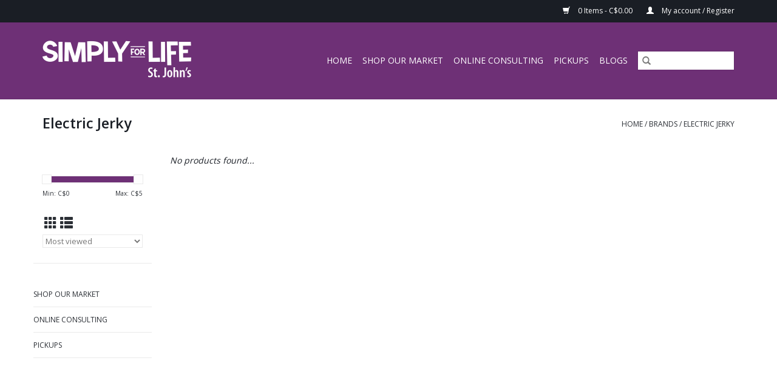

--- FILE ---
content_type: text/html;charset=utf-8
request_url: https://shop-stjohns.simplyforlife.com/brands/electric-jerky/
body_size: 4386
content:
<!DOCTYPE html>
<html lang="us">
  <head>
    <meta charset="utf-8"/>
<!-- [START] 'blocks/head.rain' -->
<!--

  (c) 2008-2026 Lightspeed Netherlands B.V.
  http://www.lightspeedhq.com
  Generated: 15-01-2026 @ 18:27:00

-->
<link rel="canonical" href="https://shop-stjohns.simplyforlife.com/brands/electric-jerky/"/>
<link rel="alternate" href="https://shop-stjohns.simplyforlife.com/index.rss" type="application/rss+xml" title="New products"/>
<meta name="robots" content="noodp,noydir"/>
<meta property="og:url" content="https://shop-stjohns.simplyforlife.com/brands/electric-jerky/?source=facebook"/>
<meta property="og:site_name" content="Simply For Life - St. John&#039;s"/>
<meta property="og:title" content="Electric Jerky"/>
<!--[if lt IE 9]>
<script src="https://cdn.shoplightspeed.com/assets/html5shiv.js?2025-02-20"></script>
<![endif]-->
<!-- [END] 'blocks/head.rain' -->
    <title>Electric Jerky - Simply For Life - St. John&#039;s</title>
    <meta name="description" content="" />
    <meta name="keywords" content="Electric, Jerky" />
    <meta http-equiv="X-UA-Compatible" content="IE=edge,chrome=1">
    <meta name="viewport" content="width=device-width, initial-scale=1.0">
    <meta name="apple-mobile-web-app-capable" content="yes">
    <meta name="apple-mobile-web-app-status-bar-style" content="black">

    <link rel="shortcut icon" href="https://cdn.shoplightspeed.com/shops/636451/themes/3581/assets/favicon.ico?20200521193847" type="image/x-icon" />
    <link href='//fonts.googleapis.com/css?family=Open%20Sans:400,300,600' rel='stylesheet' type='text/css'>
    <link href='//fonts.googleapis.com/css?family=Open%20Sans:400,300,600' rel='stylesheet' type='text/css'>
    <link rel="shortcut icon" href="https://cdn.shoplightspeed.com/shops/636451/themes/3581/assets/favicon.ico?20200521193847" type="image/x-icon" />
    <link rel="stylesheet" href="https://cdn.shoplightspeed.com/shops/636451/themes/3581/assets/bootstrap-min.css?2021043012192520200921071828" />
    <link rel="stylesheet" href="https://cdn.shoplightspeed.com/shops/636451/themes/3581/assets/style.css?2021043012192520200921071828" />
    <link rel="stylesheet" href="https://cdn.shoplightspeed.com/shops/636451/themes/3581/assets/settings.css?2021043012192520200921071828" />
    <link rel="stylesheet" href="https://cdn.shoplightspeed.com/assets/gui-2-0.css?2025-02-20" />
    <link rel="stylesheet" href="https://cdn.shoplightspeed.com/assets/gui-responsive-2-0.css?2025-02-20" />
    <link rel="stylesheet" href="https://cdn.shoplightspeed.com/shops/636451/themes/3581/assets/custom.css?2021043012192520200921071828" />
    
    <script src="https://cdn.shoplightspeed.com/assets/jquery-1-9-1.js?2025-02-20"></script>
    <script src="https://cdn.shoplightspeed.com/assets/jquery-ui-1-10-1.js?2025-02-20"></script>

    <script type="text/javascript" src="https://cdn.shoplightspeed.com/shops/636451/themes/3581/assets/global.js?2021043012192520200921071828"></script>
		<script type="text/javascript" src="https://cdn.shoplightspeed.com/shops/636451/themes/3581/assets/bootstrap-min.js?2021043012192520200921071828"></script>
    <script type="text/javascript" src="https://cdn.shoplightspeed.com/shops/636451/themes/3581/assets/jcarousel.js?2021043012192520200921071828"></script>
    <script type="text/javascript" src="https://cdn.shoplightspeed.com/assets/gui.js?2025-02-20"></script>
    <script type="text/javascript" src="https://cdn.shoplightspeed.com/assets/gui-responsive-2-0.js?2025-02-20"></script>

    <script type="text/javascript" src="https://cdn.shoplightspeed.com/shops/636451/themes/3581/assets/share42.js?2021043012192520200921071828"></script>

    <!--[if lt IE 9]>
    <link rel="stylesheet" href="https://cdn.shoplightspeed.com/shops/636451/themes/3581/assets/style-ie.css?2021043012192520200921071828" />
    <![endif]-->
    <link rel="stylesheet" media="print" href="https://cdn.shoplightspeed.com/shops/636451/themes/3581/assets/print-min.css?2021043012192520200921071828" />
  </head>
  <body>
    <header>
  <div class="topnav">
    <div class="container">
      
      <div class="right">
        <span role="region" aria-label="Cart">
          <a href="https://shop-stjohns.simplyforlife.com/cart/" title="Cart" class="cart">
            <span class="glyphicon glyphicon-shopping-cart"></span>
            0 Items - C$0.00
          </a>
        </span>
        <span>
          <a href="https://shop-stjohns.simplyforlife.com/account/" title="My account" class="my-account">
            <span class="glyphicon glyphicon-user"></span>
                        	My account / Register
                      </a>
        </span>
      </div>
    </div>
  </div>

  <div class="navigation container">
    <div class="align">
      <div class="burger">
        <button type="button" aria-label="Open menu">
          <img src="https://cdn.shoplightspeed.com/shops/636451/themes/3581/assets/hamburger.png?20200521193847" width="32" height="32" alt="Menu">
        </button>
      </div>

              <div class="vertical logo">
          <a href="https://shop-stjohns.simplyforlife.com/" title="Simply For Life - St. John&#039;s">
            <img src="https://cdn.shoplightspeed.com/shops/636451/themes/3581/assets/logo.png?20200521193847" alt="Simply For Life - St. John&#039;s" />
          </a>
        </div>
      
      <nav class="nonbounce desktop vertical">
        <form action="https://shop-stjohns.simplyforlife.com/search/" method="get" id="formSearch" role="search">
          <input type="text" name="q" autocomplete="off" value="" aria-label="Search" />
          <button type="submit" class="search-btn" title="Search">
            <span class="glyphicon glyphicon-search"></span>
          </button>
        </form>
        <ul region="navigation" aria-label=Navigation menu>
          <li class="item home ">
            <a class="itemLink" href="https://shop-stjohns.simplyforlife.com/">Home</a>
          </li>
          
                    	<li class="item sub">
              <a class="itemLink" href="https://shop-stjohns.simplyforlife.com/shop-our-market/" title="Shop Our Market">
                Shop Our Market
              </a>
                            	<span class="glyphicon glyphicon-play"></span>
                <ul class="subnav">
                                      <li class="subitem">
                      <a class="subitemLink" href="https://shop-stjohns.simplyforlife.com/shop-our-market/quarantine-15-supplement-pack/" title="Quarantine 15 Supplement Pack">Quarantine 15 Supplement Pack</a>
                                          </li>
                	                    <li class="subitem">
                      <a class="subitemLink" href="https://shop-stjohns.simplyforlife.com/shop-our-market/grocery/" title="Grocery">Grocery</a>
                                          </li>
                	                    <li class="subitem">
                      <a class="subitemLink" href="https://shop-stjohns.simplyforlife.com/shop-our-market/frozen/" title="Frozen">Frozen</a>
                                          </li>
                	                    <li class="subitem">
                      <a class="subitemLink" href="https://shop-stjohns.simplyforlife.com/shop-our-market/chill/" title="Chill">Chill</a>
                                          </li>
                	                    <li class="subitem">
                      <a class="subitemLink" href="https://shop-stjohns.simplyforlife.com/shop-our-market/snacks/" title="Snacks">Snacks</a>
                                          </li>
                	                    <li class="subitem">
                      <a class="subitemLink" href="https://shop-stjohns.simplyforlife.com/shop-our-market/vitamins-supplements/" title="Vitamins &amp; Supplements">Vitamins &amp; Supplements</a>
                                          </li>
                	                    <li class="subitem">
                      <a class="subitemLink" href="https://shop-stjohns.simplyforlife.com/shop-our-market/health-beauty/" title="Health &amp; Beauty">Health &amp; Beauty</a>
                                          </li>
                	              	</ul>
                          </li>
                    	<li class="item sub">
              <a class="itemLink" href="https://shop-stjohns.simplyforlife.com/online-consulting/" title="Online Consulting">
                Online Consulting
              </a>
                            	<span class="glyphicon glyphicon-play"></span>
                <ul class="subnav">
                                      <li class="subitem">
                      <a class="subitemLink" href="https://shop-stjohns.simplyforlife.com/online-consulting/book-a-consultation/" title="Book a Consultation">Book a Consultation</a>
                                          </li>
                	              	</ul>
                          </li>
                    	<li class="item">
              <a class="itemLink" href="https://shop-stjohns.simplyforlife.com/pickups/" title="Pickups">
                Pickups
              </a>
                          </li>
          
          
          
          
                    	<li class="item">
              <a class="itemLink" href="https://simplyforlife.com/en/blog/" title="Blogs"  target="_blank">
                Blogs
              </a>
          	</li>
                  </ul>

        <span class="glyphicon glyphicon-remove"></span>
      </nav>
    </div>
  </div>
</header>

    <div class="wrapper">
      <div class="container content" role="main">
                <div class="page-title row">
  <div class="col-sm-6 col-md-6">
    <h1>Electric Jerky</h1>
  </div>
  <div class="col-sm-6 col-md-6 breadcrumbs text-right" role="nav" aria-label="Breadcrumbs">
  <a href="https://shop-stjohns.simplyforlife.com/" title="Home">Home</a>

      / <a href="https://shop-stjohns.simplyforlife.com/brands/" >Brands</a>
      / <a href="https://shop-stjohns.simplyforlife.com/brands/electric-jerky/" aria-current="true">Electric Jerky</a>
  </div>

  </div>
<div class="products row">
  <div class="col-md-2 sidebar" role="complementary">
    <div class="row sort">
      <form action="https://shop-stjohns.simplyforlife.com/brands/electric-jerky/" method="get" id="filter_form" class="col-xs-12 col-sm-12">
        <input type="hidden" name="mode" value="grid" id="filter_form_mode" />
        <input type="hidden" name="limit" value="16" id="filter_form_limit" />
        <input type="hidden" name="sort" value="popular" id="filter_form_sort" />
        <input type="hidden" name="max" value="5" id="filter_form_max" />
        <input type="hidden" name="min" value="0" id="filter_form_min" />

        <div class="price-filter" aria-hidden="true">
          <div class="sidebar-filter-slider">
            <div id="collection-filter-price"></div>
          </div>
          <div class="price-filter-range clear">
            <div class="min">Min: C$<span>0</span></div>
            <div class="max">Max: C$<span>5</span></div>
          </div>
        </div>

        <div class="modes hidden-xs hidden-sm">
          <a href="?mode=grid" aria-label="Grid view"><i class="glyphicon glyphicon-th" role="presentation"></i></a>
          <a href="?mode=list" aria-label="List view"><i class="glyphicon glyphicon-th-list" role="presentation"></i></a>
        </div>

        <select name="sort" onchange="$('#formSortModeLimit').submit();" aria-label="Sort by">
                    	<option value="popular" selected="selected">Most viewed</option>
                    	<option value="newest">Newest products</option>
                    	<option value="lowest">Lowest price</option>
                    	<option value="highest">Highest price</option>
                    	<option value="asc">Name ascending</option>
                    	<option value="desc">Name descending</option>
                  </select>

        
              </form>
  	</div>

    			<div class="row" role="navigation" aria-label="Featured Categories">
				<ul>
  				    				<li class="item">
              <span class="arrow"></span>
              <a href="https://shop-stjohns.simplyforlife.com/shop-our-market/" class="itemLink"  title="Shop Our Market">
                Shop Our Market               </a>

                  				</li>
  				    				<li class="item">
              <span class="arrow"></span>
              <a href="https://shop-stjohns.simplyforlife.com/online-consulting/" class="itemLink"  title="Online Consulting">
                Online Consulting              </a>

                  				</li>
  				    				<li class="item">
              <span class="arrow"></span>
              <a href="https://shop-stjohns.simplyforlife.com/pickups/" class="itemLink"  title="Pickups">
                Pickups              </a>

                  				</li>
  				  			</ul>
      </div>
		  </div>

  <div class="col-sm-12 col-md-10" role="region" aria-label="Product Listing">
            	<div class="no-products-found">No products found...</div>
      </div>
</div>


<script type="text/javascript">
  $(function(){
    $('#filter_form input, #filter_form select').change(function(){
      $(this).closest('form').submit();
    });

    $("#collection-filter-price").slider({
      range: true,
      min: 0,
      max: 5,
      values: [0, 5],
      step: 1,
      slide: function(event, ui) {
    		$('.sidebar-filter-range .min span').html(ui.values[0]);
    		$('.sidebar-filter-range .max span').html(ui.values[1]);

    		$('#filter_form_min').val(ui.values[0]);
    		$('#filter_form_max').val(ui.values[1]);
  		},
    	stop: function(event, ui) {
    		$('#filter_form').submit();
  		}
    });
  });
</script>
      </div>

      <footer>
  <hr class="full-width" />
  <div class="container">
    <div class="social row">
      
          </div>

    <hr class="full-width" />

    <div class="links row">
      <div class="col-xs-12 col-sm-3 col-md-3" role="article" aria-label="Customer service links">
        <label class="footercollapse" for="_1">
          <strong>Customer service</strong>
          <span class="glyphicon glyphicon-chevron-down hidden-sm hidden-md hidden-lg"></span>
        </label>
        <input class="footercollapse_input hidden-md hidden-lg hidden-sm" id="_1" type="checkbox">
        <div class="list">
          <ul class="no-underline no-list-style">
                          <li>
                <a href="https://shop-stjohns.simplyforlife.com/service/about/" title="About us" >
                  About us
                </a>
              </li>
                          <li>
                <a href="https://shop-stjohns.simplyforlife.com/service/general-terms-conditions/" title="General terms &amp; conditions" >
                  General terms &amp; conditions
                </a>
              </li>
                          <li>
                <a href="https://shop-stjohns.simplyforlife.com/service/privacy-policy/" title="Privacy policy" >
                  Privacy policy
                </a>
              </li>
                          <li>
                <a href="https://shop-stjohns.simplyforlife.com/service/shipping-returns/" title="Curbside pickups" >
                  Curbside pickups
                </a>
              </li>
                      </ul>
        </div>
      </div>

      <div class="col-xs-12 col-sm-3 col-md-3" role="article" aria-label="Products links">
    		<label class="footercollapse" for="_2">
        	<strong>Products</strong>
          <span class="glyphicon glyphicon-chevron-down hidden-sm hidden-md hidden-lg"></span>
        </label>
        <input class="footercollapse_input hidden-md hidden-lg hidden-sm" id="_2" type="checkbox">
        <div class="list">
          <ul>
            <li><a href="https://shop-stjohns.simplyforlife.com/collection/" title="All products">All products</a></li>
                        <li><a href="https://shop-stjohns.simplyforlife.com/collection/?sort=newest" title="New products">New products</a></li>
            <li><a href="https://shop-stjohns.simplyforlife.com/collection/offers/" title="Offers">Offers</a></li>
                                    <li><a href="https://shop-stjohns.simplyforlife.com/index.rss" title="RSS feed">RSS feed</a></li>
          </ul>
        </div>
      </div>

      <div class="col-xs-12 col-sm-3 col-md-3" role="article" aria-label="My account links">
        <label class="footercollapse" for="_3">
        	<strong>
          	          		My account
          	        	</strong>
          <span class="glyphicon glyphicon-chevron-down hidden-sm hidden-md hidden-lg"></span>
        </label>
        <input class="footercollapse_input hidden-md hidden-lg hidden-sm" id="_3" type="checkbox">

        <div class="list">
          <ul>
            
                        	            		<li><a href="https://shop-stjohns.simplyforlife.com/account/" title="Register">Register</a></li>
            	                        	            		<li><a href="https://shop-stjohns.simplyforlife.com/account/orders/" title="My orders">My orders</a></li>
            	                        	                        	                        	                      </ul>
        </div>
      </div>

      <div class="col-xs-12 col-sm-3 col-md-3" role="article" aria-label="Company info">
      	<label class="footercollapse" for="_4">
      		<strong>
                        	Simply For Life
                      </strong>
          <span class="glyphicon glyphicon-chevron-down hidden-sm hidden-md hidden-lg"></span>
        </label>
        <input class="footercollapse_input hidden-md hidden-lg hidden-sm" id="_4" type="checkbox">

        <div class="list">
        	        	          	<div class="contact" role="group" aria-label="Phone number: 709 754 8446">
            	<span class="glyphicon glyphicon-earphone"></span>
            	709 754 8446
          	</div>
        	        	          	<div class="contact">
            	<span class="glyphicon glyphicon-envelope"></span>
            	<a href="/cdn-cgi/l/email-protection#2f46414940015c5b454047415c6f5c46425f435649405d4346494a01" title="Email" aria-label="Email: info.stjohns@simplyforlife.">
              	info.stjohns@simplyforlife.
            	</a>
          	</div>
        	        </div>

                
              </div>
    </div>
  	<hr class="full-width" />
  </div>

  <div class="copyright-payment">
    <div class="container">
      <div class="row">
        <div class="copyright col-md-6">
          © Copyright 2026 Simply For Life - St. John&#039;s
                    	- Powered by
          	          		<a href="http://www.lightspeedhq.com" title="Lightspeed" target="_blank" aria-label="Powered by Lightspeed">Lightspeed</a>
          		          	                  </div>
        <div class="payments col-md-6 text-right">
                      <a href="https://shop-stjohns.simplyforlife.com/service/payment-methods/" title="PayPal">
              <img src="https://cdn.shoplightspeed.com/assets/icon-payment-paypal.png?2025-02-20" alt="PayPal" />
            </a>
                      <a href="https://shop-stjohns.simplyforlife.com/service/payment-methods/" title="MasterCard">
              <img src="https://cdn.shoplightspeed.com/assets/icon-payment-mastercard.png?2025-02-20" alt="MasterCard" />
            </a>
                      <a href="https://shop-stjohns.simplyforlife.com/service/payment-methods/" title="Visa">
              <img src="https://cdn.shoplightspeed.com/assets/icon-payment-visa.png?2025-02-20" alt="Visa" />
            </a>
                      <a href="https://shop-stjohns.simplyforlife.com/service/payment-methods/" title="American Express">
              <img src="https://cdn.shoplightspeed.com/assets/icon-payment-americanexpress.png?2025-02-20" alt="American Express" />
            </a>
                      <a href="https://shop-stjohns.simplyforlife.com/service/payment-methods/" title="Discover Card">
              <img src="https://cdn.shoplightspeed.com/assets/icon-payment-discover.png?2025-02-20" alt="Discover Card" />
            </a>
                  </div>
      </div>
    </div>
  </div>
</footer>
    </div>
    <!-- [START] 'blocks/body.rain' -->
<script data-cfasync="false" src="/cdn-cgi/scripts/5c5dd728/cloudflare-static/email-decode.min.js"></script><script>
(function () {
  var s = document.createElement('script');
  s.type = 'text/javascript';
  s.async = true;
  s.src = 'https://shop-stjohns.simplyforlife.com/services/stats/pageview.js';
  ( document.getElementsByTagName('head')[0] || document.getElementsByTagName('body')[0] ).appendChild(s);
})();
</script>
<!-- [END] 'blocks/body.rain' -->
      <script>(function(){function c(){var b=a.contentDocument||a.contentWindow.document;if(b){var d=b.createElement('script');d.innerHTML="window.__CF$cv$params={r:'9be76cb4df6ecf67',t:'MTc2ODUwMTYyMC4wMDAwMDA='};var a=document.createElement('script');a.nonce='';a.src='/cdn-cgi/challenge-platform/scripts/jsd/main.js';document.getElementsByTagName('head')[0].appendChild(a);";b.getElementsByTagName('head')[0].appendChild(d)}}if(document.body){var a=document.createElement('iframe');a.height=1;a.width=1;a.style.position='absolute';a.style.top=0;a.style.left=0;a.style.border='none';a.style.visibility='hidden';document.body.appendChild(a);if('loading'!==document.readyState)c();else if(window.addEventListener)document.addEventListener('DOMContentLoaded',c);else{var e=document.onreadystatechange||function(){};document.onreadystatechange=function(b){e(b);'loading'!==document.readyState&&(document.onreadystatechange=e,c())}}}})();</script><script defer src="https://static.cloudflareinsights.com/beacon.min.js/vcd15cbe7772f49c399c6a5babf22c1241717689176015" integrity="sha512-ZpsOmlRQV6y907TI0dKBHq9Md29nnaEIPlkf84rnaERnq6zvWvPUqr2ft8M1aS28oN72PdrCzSjY4U6VaAw1EQ==" data-cf-beacon='{"rayId":"9be76cb4df6ecf67","version":"2025.9.1","serverTiming":{"name":{"cfExtPri":true,"cfEdge":true,"cfOrigin":true,"cfL4":true,"cfSpeedBrain":true,"cfCacheStatus":true}},"token":"8247b6569c994ee1a1084456a4403cc9","b":1}' crossorigin="anonymous"></script>
</body>
</html>


--- FILE ---
content_type: text/javascript;charset=utf-8
request_url: https://shop-stjohns.simplyforlife.com/services/stats/pageview.js
body_size: -412
content:
// SEOshop 15-01-2026 18:27:01

--- FILE ---
content_type: application/javascript; charset=UTF-8
request_url: https://shop-stjohns.simplyforlife.com/cdn-cgi/challenge-platform/scripts/jsd/main.js
body_size: 8624
content:
window._cf_chl_opt={AKGCx8:'b'};~function(w6,Oj,OP,OT,OU,OB,OG,OF,OH,w1){w6=m,function(L,O,wl,w5,s,v){for(wl={L:234,O:376,s:424,v:388,i:409,k:231,N:422,d:218,g:383,f:273,S:413},w5=m,s=L();!![];)try{if(v=-parseInt(w5(wl.L))/1+parseInt(w5(wl.O))/2*(-parseInt(w5(wl.s))/3)+-parseInt(w5(wl.v))/4*(-parseInt(w5(wl.i))/5)+-parseInt(w5(wl.k))/6+-parseInt(w5(wl.N))/7*(parseInt(w5(wl.d))/8)+parseInt(w5(wl.g))/9*(parseInt(w5(wl.f))/10)+parseInt(w5(wl.S))/11,O===v)break;else s.push(s.shift())}catch(i){s.push(s.shift())}}(I,310284),Oj=this||self,OP=Oj[w6(310)],OT=function(sc,st,so,sp,sA,sC,sS,w7,O,s,i,k){return sc={L:297,O:248,s:343,v:345},st={L:434,O:289,s:378,v:278,i:460,k:389,N:303,d:434,g:277,f:425,S:229,C:434,A:387,o:255,c:244,Y:241,J:363,Q:209,y:280,R:229,V:357,D:408,x:431,e:341,j:206,P:426,T:377,U:441,B:290,n:315,M:419},so={L:441,O:453,s:416},sp={L:404},sA={L:445,O:344,s:416,v:419,i:254,k:240,N:362,d:254,g:294,f:403,S:254,C:362,A:404,o:426,c:255,Y:229,J:281,Q:357,y:255,R:277,V:303,D:407,x:249,e:407,j:412,P:387,T:453,U:434,B:348,n:230,M:254,l:240,G:362,F:317,b:317,H:260,E:404,Z:281,a:444,K:358,z:255,h:392,W:357,X:229,I0:404,I1:331,I2:236,I3:260,I4:209,I5:456,I6:301,I7:255,I8:229,I9:377},sC={L:445},sS={L:282,O:419},w7=w6,O={'hUYFe':function(N,d){return d==N},'awdbn':function(N,d){return N<d},'Fvitx':w7(sc.L),'xkvFH':function(N,d){return N-d},'BRgwC':function(N,d){return N(d)},'ULWbZ':function(N,d){return N>d},'uxTHV':function(N,d){return N-d},'OtehF':function(N,d){return N(d)},'WWuOH':function(N,d){return N<d},'sSvIj':function(N,d){return N|d},'Dkbqj':function(N,d){return N(d)},'qzABP':function(N,d){return N<<d},'SfjtF':function(N,d){return d&N},'dTowa':function(N,d){return d==N},'xebkx':function(N,d){return N(d)},'Qwjub':function(N,d){return N(d)},'chlms':function(N,d){return N<d},'YaPtv':function(N,d){return d|N},'kWGxC':function(N,d){return N<<d},'uHPcp':function(N,d){return N|d},'buxuP':function(N,d){return d|N},'UJojL':function(N,d){return N-d},'BzSHW':function(N,d){return d&N},'aJVkC':function(N,d){return N<<d},'rDXRu':function(N,d){return N-d},'StIJb':function(N,d){return N==d},'PNpmH':function(N,d){return d!=N},'sUvMc':function(N,d){return d===N},'jQGna':w7(sc.O),'FTJkT':function(N,d){return d*N},'QnHec':function(N,d){return N===d},'iDOHF':function(N,d){return N<d},'vIQiM':function(N,d){return d!=N},'XdMTt':function(N,d){return N(d)},'hORqJ':function(N,d){return d*N},'qNlCe':function(N,d){return N<d},'MyXvm':function(N,d){return d===N},'KgBmq':function(N,d){return N+d}},s=String[w7(sc.s)],i={'h':function(N,w8){return w8=w7,O[w8(sC.L)](null,N)?'':i.g(N,6,function(d,w9){return w9=w8,w9(sS.L)[w9(sS.O)](d)})},'g':function(N,S,C,wI,A,o,Y,J,Q,y,R,V,D,x,j,P,T,U,B,M){if(wI=w7,O[wI(sA.L)](null,N))return'';for(o={},Y={},J='',Q=2,y=3,R=2,V=[],D=0,x=0,j=0;O[wI(sA.O)](j,N[wI(sA.s)]);j+=1)if(P=N[wI(sA.v)](j),Object[wI(sA.i)][wI(sA.k)][wI(sA.N)](o,P)||(o[P]=y++,Y[P]=!0),T=J+P,Object[wI(sA.d)][wI(sA.k)][wI(sA.N)](o,T))J=T;else for(U=O[wI(sA.g)][wI(sA.f)]('|'),B=0;!![];){switch(U[B++]){case'0':Q--;continue;case'1':if(Object[wI(sA.S)][wI(sA.k)][wI(sA.C)](Y,J)){if(256>J[wI(sA.A)](0)){for(A=0;A<R;D<<=1,x==O[wI(sA.o)](S,1)?(x=0,V[wI(sA.c)](O[wI(sA.Y)](C,D)),D=0):x++,A++);for(M=J[wI(sA.A)](0),A=0;O[wI(sA.J)](8,A);D=M&1|D<<1.23,x==O[wI(sA.Q)](S,1)?(x=0,V[wI(sA.y)](O[wI(sA.R)](C,D)),D=0):x++,M>>=1,A++);}else{for(M=1,A=0;O[wI(sA.V)](A,R);D=O[wI(sA.D)](D<<1.83,M),S-1==x?(x=0,V[wI(sA.y)](O[wI(sA.x)](C,D)),D=0):x++,M=0,A++);for(M=J[wI(sA.A)](0),A=0;16>A;D=O[wI(sA.e)](O[wI(sA.j)](D,1),O[wI(sA.P)](M,1)),S-1==x?(x=0,V[wI(sA.y)](C(D)),D=0):x++,M>>=1,A++);}Q--,O[wI(sA.T)](0,Q)&&(Q=Math[wI(sA.U)](2,R),R++),delete Y[J]}else for(M=o[J],A=0;A<R;D=O[wI(sA.j)](D,1)|M&1,x==S-1?(x=0,V[wI(sA.y)](O[wI(sA.B)](C,D)),D=0):x++,M>>=1,A++);continue;case'2':J=O[wI(sA.n)](String,P);continue;case'3':o[T]=y++;continue;case'4':Q==0&&(Q=Math[wI(sA.U)](2,R),R++);continue}break}if(J!==''){if(Object[wI(sA.M)][wI(sA.l)][wI(sA.G)](Y,J)){if(O[wI(sA.J)](256,J[wI(sA.A)](0))){if(wI(sA.F)!==wI(sA.b))return;else{for(A=0;O[wI(sA.H)](A,R);D<<=1,x==S-1?(x=0,V[wI(sA.c)](C(D)),D=0):x++,A++);for(M=J[wI(sA.E)](0),A=0;O[wI(sA.Z)](8,A);D=O[wI(sA.a)](O[wI(sA.K)](D,1),O[wI(sA.P)](M,1)),x==S-1?(x=0,V[wI(sA.z)](C(D)),D=0):x++,M>>=1,A++);}}else{for(M=1,A=0;A<R;D=O[wI(sA.h)](D<<1,M),x==O[wI(sA.W)](S,1)?(x=0,V[wI(sA.y)](O[wI(sA.X)](C,D)),D=0):x++,M=0,A++);for(M=J[wI(sA.I0)](0),A=0;16>A;D=O[wI(sA.I1)](D<<1,1.26&M),x==O[wI(sA.I2)](S,1)?(x=0,V[wI(sA.y)](C(D)),D=0):x++,M>>=1,A++);}Q--,Q==0&&(Q=Math[wI(sA.U)](2,R),R++),delete Y[J]}else for(M=o[J],A=0;O[wI(sA.I3)](A,R);D=D<<1.54|O[wI(sA.I4)](M,1),S-1==x?(x=0,V[wI(sA.y)](C(D)),D=0):x++,M>>=1,A++);Q--,0==Q&&R++}for(M=2,A=0;A<R;D=O[wI(sA.I5)](D,1)|1&M,x==O[wI(sA.I6)](S,1)?(x=0,V[wI(sA.I7)](O[wI(sA.I8)](C,D)),D=0):x++,M>>=1,A++);for(;;)if(D<<=1,O[wI(sA.T)](x,S-1)){V[wI(sA.z)](C(D));break}else x++;return V[wI(sA.I9)]('')},'j':function(N,wm){return wm=w7,O[wm(so.L)](null,N)?'':O[wm(so.O)]('',N)?null:i.i(N[wm(so.s)],32768,function(d,wq){return wq=wm,N[wq(sp.L)](d)})},'i':function(N,S,C,wL,A,o,Y,J,Q,y,R,V,D,x,j,P,U,T){for(wL=w7,A=[],o=4,Y=4,J=3,Q=[],V=C(0),D=S,x=1,y=0;3>y;A[y]=y,y+=1);for(j=0,P=Math[wL(st.L)](2,2),R=1;O[wL(st.O)](R,P);)if(O[wL(st.s)](wL(st.v),O[wL(st.i)]))return s&&i[wL(st.k)]?j[wL(st.k)]():'';else T=D&V,D>>=1,0==D&&(D=S,V=C(x++)),j|=(O[wL(st.N)](0,T)?1:0)*R,R<<=1;switch(j){case 0:for(j=0,P=Math[wL(st.d)](2,8),R=1;O[wL(st.O)](R,P);T=V&D,D>>=1,D==0&&(D=S,V=O[wL(st.g)](C,x++)),j|=O[wL(st.f)](0<T?1:0,R),R<<=1);U=O[wL(st.S)](s,j);break;case 1:for(j=0,P=Math[wL(st.C)](2,16),R=1;P!=R;T=O[wL(st.A)](V,D),D>>=1,0==D&&(D=S,V=C(x++)),j|=(0<T?1:0)*R,R<<=1);U=s(j);break;case 2:return''}for(y=A[3]=U,Q[wL(st.o)](U);;)if(O[wL(st.c)](wL(st.Y),wL(st.J)))s=i[j];else{if(x>N)return'';for(j=0,P=Math[wL(st.d)](2,J),R=1;O[wL(st.O)](R,P);T=O[wL(st.Q)](V,D),D>>=1,0==D&&(D=S,V=C(x++)),j|=R*(0<T?1:0),R<<=1);switch(U=j){case 0:for(j=0,P=Math[wL(st.L)](2,8),R=1;P!=R;T=V&D,D>>=1,0==D&&(D=S,V=C(x++)),j|=(O[wL(st.y)](0,T)?1:0)*R,R<<=1);A[Y++]=O[wL(st.R)](s,j),U=O[wL(st.V)](Y,1),o--;break;case 1:for(j=0,P=Math[wL(st.d)](2,16),R=1;O[wL(st.D)](R,P);T=V&D,D>>=1,0==D&&(D=S,V=O[wL(st.x)](C,x++)),j|=O[wL(st.e)](O[wL(st.j)](0,T)?1:0,R),R<<=1);A[Y++]=s(j),U=O[wL(st.P)](Y,1),o--;break;case 2:return Q[wL(st.T)]('')}if(O[wL(st.U)](0,o)&&(o=Math[wL(st.d)](2,J),J++),A[U])U=A[U];else if(O[wL(st.B)](U,Y))U=O[wL(st.n)](y,y[wL(st.M)](0));else return null;Q[wL(st.o)](U),A[Y++]=y+U[wL(st.M)](0),o--,y=U,o==0&&(o=Math[wL(st.C)](2,J),J++)}}},k={},k[w7(sc.v)]=i.h,k}(),OU={},OU[w6(366)]='o',OU[w6(295)]='s',OU[w6(288)]='u',OU[w6(284)]='z',OU[w6(321)]='n',OU[w6(451)]='I',OU[w6(359)]='b',OB=OU,Oj[w6(364)]=function(L,O,s,i,sz,sK,sa,sZ,wv,N,S,C,A,o,Y,J){if(sz={L:215,O:356,s:355,v:226,i:355,k:313,N:396,d:239,g:313,f:267,S:433,C:416,A:365,o:214,c:423,Y:309,J:427,Q:439,y:279,R:330,V:246},sK={L:411,O:330},sa={L:266,O:416,s:286,v:379},sZ={L:322,O:265,s:307,v:233,i:322,k:254,N:240,d:362,g:255},wv=w6,N={'uRoZe':function(Q,R){return R===Q},'wVbBz':wv(sz.L),'hWSxH':function(Q,R){return Q===R},'FQTIG':function(Q,y){return Q(y)},'btVbs':function(Q,R){return R!==Q},'gLnpN':function(Q,R){return Q+R},'FPiEN':function(Q,y,R){return Q(y,R)}},O===null||void 0===O)return i;for(S=Ol(O),L[wv(sz.O)][wv(sz.s)]&&(S=S[wv(sz.v)](L[wv(sz.O)][wv(sz.i)](O))),S=L[wv(sz.k)][wv(sz.N)]&&L[wv(sz.d)]?L[wv(sz.g)][wv(sz.N)](new L[(wv(sz.d))](S)):function(Q,wk,y){for(wk=wv,Q[wk(sa.L)](),y=0;y<Q[wk(sa.O)];N[wk(sa.s)](Q[y],Q[y+1])?Q[wk(sa.v)](y+1,1):y+=1);return Q}(S),C='nAsAaAb'.split('A'),C=C[wv(sz.f)][wv(sz.S)](C),A=0;A<S[wv(sz.C)];N[wv(sz.A)](wv(sz.o),wv(sz.c))?(o=S[A],Y=OM(L,O,o),C(Y))?(J=Y==='s'&&!L[wv(sz.Y)](O[o]),wv(sz.J)===N[wv(sz.Q)](s,o)?g(s+o,Y):J||N[wv(sz.y)](g,s+o,O[o])):g(s+o,Y):(J[wv(sz.R)]=5e3,i[wv(sz.V)]=function(wN){wN=wv,N[wN(sK.L)](N,wN(sK.O))}),A++);return i;function g(Q,y,wi,R,V){if(wi=wv,R={},R[wi(sZ.L)]=function(D,j){return D+j},V=R,N[wi(sZ.O)](wi(sZ.s),N[wi(sZ.v)]))return V[wi(sZ.i)]('o.',O);else Object[wi(sZ.k)][wi(sZ.N)][wi(sZ.d)](i,y)||(i[y]=[]),i[y][wi(sZ.g)](Q)}},OG=w6(418)[w6(403)](';'),OF=OG[w6(267)][w6(433)](OG),Oj[w6(336)]=function(O,s,sW,sh,wd,v,i,k,N,g,S){for(sW={L:285,O:220,s:410,v:416,i:416,k:349,N:255,d:328},sh={L:285,O:262},wd=w6,v={},v[wd(sW.L)]=wd(sW.O),i=v,k=Object[wd(sW.s)](s),N=0;N<k[wd(sW.v)];N++)if(g=k[N],g==='f'&&(g='N'),O[g]){for(S=0;S<s[k[N]][wd(sW.i)];-1===O[g][wd(sW.k)](s[k[N]][S])&&(OF(s[k[N]][S])||O[g][wd(sW.N)]('o.'+s[k[N]][S])),S++);}else O[g]=s[k[N]][wd(sW.d)](function(C,wg){return wg=wd,i[wg(sh.L)]!==wg(sh.O)?'o.'+C:void 0})},OH=null,w1=w0(),w3();function OW(vS,wJ,L,O,s,v){return vS={L:361,O:242,s:334,v:420},wJ=w6,L={'UXlhG':function(i){return i()},'rLVrH':function(i,k){return i-k}},O=3600,s=L[wJ(vS.L)](Oh),v=Math[wJ(vS.O)](Date[wJ(vS.s)]()/1e3),L[wJ(vS.v)](v,s)>O?![]:!![]}function OX(L,O,vu,vD,vV,vR,vQ,vY,wQ,s,v,i,k){vu={L:373,O:207,s:330,v:371,i:342,k:458,N:221,d:384,g:251,f:213,S:326,C:369,A:454,o:228,c:314,Y:438,J:246,Q:212,y:258,R:208,V:276,D:276,x:436,e:276,j:436,P:438,T:428,U:345,B:352},vD={L:320},vV={L:448,O:371,s:323,v:372,i:259,k:282,N:419},vR={L:368,O:386,s:207,v:382,i:400,k:332,N:271,d:450,g:450,f:238},vQ={L:370},vY={L:306},wQ=w6,s={'FWlBL':function(N,d){return N(d)},'xUPqQ':function(N,d,g){return N(d,g)},'yCXCV':wQ(vu.L),'UsOjW':function(N,d){return N===d},'ROlQw':wQ(vu.O),'EWpTZ':function(N,d){return N(d)},'rHQcs':wQ(vu.s),'GLXXN':wQ(vu.v),'JFusp':wQ(vu.i),'Szgdz':function(N,d){return N+d},'fWEaK':function(N){return N()}},v=Oj[wQ(vu.k)],console[wQ(vu.N)](Oj[wQ(vu.d)]),i=new Oj[(wQ(vu.g))](),i[wQ(vu.f)](s[wQ(vu.S)],s[wQ(vu.C)](wQ(vu.A),Oj[wQ(vu.d)][wQ(vu.o)])+wQ(vu.c)+v.r),v[wQ(vu.Y)]&&(i[wQ(vu.s)]=5e3,i[wQ(vu.J)]=function(vr,vy,wR,N,g,f){(vr={L:293,O:380},vy={L:283},wR=wQ,N={'DEODq':function(d,g,wy){return wy=m,s[wy(vY.L)](d,g)},'dfTnS':function(d){return d()},'xQjXi':function(d,g,f,wr){return wr=m,s[wr(vQ.L)](d,g,f)},'aQKQf':s[wR(vR.L)]},s[wR(vR.O)](wR(vR.s),s[wR(vR.v)]))?s[wR(vR.i)](O,s[wR(vR.k)]):(g={'BgIkV':function(S,C,wV){return wV=wR,N[wV(vy.L)](S,C)}},f=N[wR(vR.N)](N),N[wR(vR.d)](d,f.r,function(Q,wD){wD=wR,typeof A===wD(vr.L)&&g[wD(vr.O)](Y,Q),c()}),f.e&&N[wR(vR.g)](A,N[wR(vR.f)],f.e))}),i[wQ(vu.Q)]=function(wu){if(wu=wQ,s[wu(vV.L)]===wu(vV.O))i[wu(vV.s)]>=200&&i[wu(vV.s)]<300?O(wu(vV.v)):O(wu(vV.i)+i[wu(vV.s)]);else return wu(vV.k)[wu(vV.N)](O)},i[wQ(vu.y)]=function(wx){wx=wQ,O(wx(vD.L))},k={'t':s[wQ(vu.R)](Oh),'lhr':OP[wQ(vu.V)]&&OP[wQ(vu.D)][wQ(vu.x)]?OP[wQ(vu.e)][wQ(vu.j)]:'','api':v[wQ(vu.P)]?!![]:![],'c':Oa(),'payload':L},i[wQ(vu.T)](OT[wQ(vu.U)](JSON[wQ(vu.B)](k)))}function w3(vH,vb,wP,L,O,s,v,i){if(vH={L:217,O:458,s:335,v:205,i:340,k:316,N:354,d:446,g:217,f:308,S:211},vb={L:340,O:350,s:316},wP=w6,L={'zXiaP':function(k){return k()},'vboaP':function(k,N,d){return k(N,d)},'tVbFb':wP(vH.L),'CLIWm':function(k,N){return k!==N},'grvRk':function(k,N){return N!==k}},O=Oj[wP(vH.O)],!O)return;if(!OW()){if(L[wP(vH.s)](wP(vH.v),wP(vH.v)))k(),N[wP(vH.i)]!==wP(vH.L)&&(S[wP(vH.k)]=C,L[wP(vH.N)](A));else return}(s=![],v=function(vl){if(vl={L:253},!s){if(s=!![],!OW())return;OE(function(N,wT){wT=m,L[wT(vl.L)](w4,O,N)})}},L[wP(vH.d)](OP[wP(vH.i)],wP(vH.g)))?v():Oj[wP(vH.f)]?OP[wP(vH.f)](wP(vH.S),v):(i=OP[wP(vH.k)]||function(){},OP[wP(vH.k)]=function(wU){wU=wP,i(),OP[wU(vb.L)]!==L[wU(vb.O)]&&(OP[wU(vb.s)]=i,v())})}function w0(vx,we){return vx={L:389},we=w6,crypto&&crypto[we(vx.L)]?crypto[we(vx.L)]():''}function Oh(vd,wY,L,O){return vd={L:458,O:242,s:374},wY=w6,L={'HnKVh':function(s,v){return s(v)}},O=Oj[wY(vd.L)],Math[wY(vd.O)](+L[wY(vd.s)](atob,O.t))}function w4(s,v,vz,va,wB,i,vK,g,k,N){if(vz={L:438,O:257,s:372,v:394,i:269,k:406,N:459,d:235,g:390,f:372,S:375,C:272,A:406,o:395,c:292},va={L:393},wB=w6,i={'LpQaj':function(d,g,f){return d(g,f)},'UifIH':function(d,g){return d===g}},!s[wB(vz.L)])return;if(i[wB(vz.O)](v,wB(vz.s))){if(wB(vz.v)===wB(vz.i)){if(vK={L:204},g={'Eiwep':function(f,S,C,wn){return wn=wB,i[wn(va.L)](f,S,C)}},k=!![],!N())return;d(function(o,wM){wM=wB,g[wM(vK.L)](S,C,o)})}else k={},k[wB(vz.k)]=wB(vz.N),k[wB(vz.d)]=s.r,k[wB(vz.g)]=wB(vz.f),Oj[wB(vz.S)][wB(vz.C)](k,'*')}else N={},N[wB(vz.A)]=wB(vz.N),N[wB(vz.d)]=s.r,N[wB(vz.g)]=wB(vz.o),N[wB(vz.c)]=v,Oj[wB(vz.S)][wB(vz.C)](N,'*')}function OK(vv,vs,wo,L,O){if(vv={L:405,O:430,s:227},vs={L:405},wo=w6,L={'dcYNy':function(s){return s()}},O=L[wo(vv.L)](OZ),null===O)return;OH=(OH&&(wo(vv.O)===wo(vv.s)?s(v):clearTimeout(OH)),setTimeout(function(wt){wt=wo,L[wt(vs.L)](OE)},O*1e3))}function OZ(vq,wA,L,O,s,v){for(vq={L:351,O:403,s:458,v:321},wA=w6,L=wA(vq.L)[wA(vq.O)]('|'),O=0;!![];){switch(L[O++]){case'0':s=Oj[wA(vq.s)];continue;case'1':return v;case'2':v=s.i;continue;case'3':if(typeof v!==wA(vq.v)||v<30)return null;continue;case'4':if(!s)return null;continue}break}}function OE(L,vm,vI,wS,O,s){vm={L:373,O:216,s:440,v:402,i:429},vI={L:391,O:293,s:324},wS=w6,O={'ecjBi':function(v,i){return i===v},'mUzBo':function(v){return v()},'CWzPI':function(v){return v()},'KkACD':function(v,i,k){return v(i,k)},'CzGUL':function(v,i,k){return v(i,k)},'Utimj':wS(vm.L)},s=O[wS(vm.O)](Ob),O[wS(vm.s)](OX,s.r,function(v,wC){wC=wS,O[wC(vI.L)](typeof L,wC(vI.O))&&L(v),O[wC(vI.s)](OK)}),s.e&&O[wS(vm.v)](w2,O[wS(vm.i)],s.e)}function m(q,L,O,w){return q=q-204,O=I(),w=O[q],w}function Ob(v4,wf,s,v,i,k,N,d,g,C,A,o,f){s=(v4={L:427,O:245,s:287,v:210,i:210,k:275,N:403,d:414,g:247,f:449,S:455,C:414,A:401,o:261,c:432,Y:421,J:447,Q:353,y:399,R:442,V:250,D:309,x:270,e:325,j:304,P:291,T:302,U:304},wf=w6,{'lAStE':function(S,C,A,o){return S(C,A,o)},'wcvkl':function(S,C){return S===C},'jrlYD':wf(v4.L),'etuwK':function(S,C){return S+C},'FTWlS':function(S,C,A){return S(C,A)},'rYkSY':function(S,C,A){return S(C,A)},'quPZW':wf(v4.O),'RAqUO':wf(v4.s)});try{if(wf(v4.v)===wf(v4.i)){for(v=s[wf(v4.k)][wf(v4.N)]('|'),i=0;!![];){switch(v[i++]){case'0':OP[wf(v4.d)][wf(v4.g)](d);continue;case'1':k={};continue;case'2':k=pRIb1(N,N[wf(v4.f)]||N[wf(v4.S)],'n.',k);continue;case'3':OP[wf(v4.C)][wf(v4.A)](d);continue;case'4':N=d[wf(v4.o)];continue;case'5':k=pRIb1(N,N,'',k);continue;case'6':d[wf(v4.c)]=wf(v4.Y);continue;case'7':d=OP[wf(v4.J)](wf(v4.Q));continue;case'8':d[wf(v4.y)]='-1';continue;case'9':k=pRIb1(N,d[s[wf(v4.R)]],'d.',k);continue;case'10':return g={},g.r=k,g.e=null,g}break}}else(C=J[Q],A=s[wf(v4.V)](y,R,V,C),D(A))?(o='s'===A&&!G[wf(v4.D)](F[C]),s[wf(v4.x)](s[wf(v4.e)],s[wf(v4.j)](b,C))?H(E+C,A):o||s[wf(v4.P)](Z,a+C,K[C])):s[wf(v4.T)](M,s[wf(v4.U)](l,C),A)}catch(C){return f={},f.r={},f.e=C,f}}function Ol(L,sn,ws,O){for(sn={L:226,O:410,s:457},ws=w6,O=[];L!==null;O=O[ws(sn.L)](Object[ws(sn.O)](L)),L=Object[ws(sn.s)](L));return O}function OM(L,O,s,sB,ww,i,k,A,o,Y,N){i=(sB={L:319,O:293,s:237,v:222,i:311,k:255,N:296,d:404,g:268,f:232,S:338,C:298,A:255,o:237,c:366,Y:397,J:263,Q:274,y:242,R:360,V:334,D:318,x:313,e:224,j:219,P:313,T:237,U:347,B:339},ww=w6,{'KXMch':function(g,S){return g<S},'vXzbq':function(g,S){return g(S)},'jOtiJ':function(g,S){return S|g},'SCyRH':function(g,S){return g&S},'haQxo':function(g,S){return S==g},'SZBzR':function(g,S){return g-S},'XvTwO':function(g){return g()},'mppGz':function(g,S){return g/S},'DiPQz':function(g,S){return g-S},'BsGwP':function(g,S){return S===g},'IjMUv':ww(sB.L),'grTQn':function(g,S){return S===g},'PvooE':ww(sB.O),'JffyO':function(g,S,C){return g(S,C)}});try{if(i[ww(sB.s)](i[ww(sB.v)],ww(sB.L)))k=O[s];else{for(L=1,H=0;i[ww(sB.i)](E,Z);K=z<<1|h,X-1==W?(I0=0,I1[ww(sB.k)](i[ww(sB.N)](I2,I3)),I4=0):I5++,I6=0,O++);for(I7=I8[ww(sB.d)](0),I9=0;16>II;Iq=i[ww(sB.g)](IL<<1,i[ww(sB.f)](IO,1)),i[ww(sB.S)](Iw,i[ww(sB.C)](Is,1))?(Iv=0,Ii[ww(sB.A)](Ik(IN)),Id=0):Ig++,If>>=1,Im++);}}catch(S){return'i'}if(k==null)return i[ww(sB.o)](void 0,k)?'u':'x';if(i[ww(sB.S)](ww(sB.c),typeof k))try{if(ww(sB.O)==typeof k[ww(sB.Y)])return ww(sB.J)!==ww(sB.J)?(A=3600,o=i[ww(sB.Q)](k),Y=i[ww(sB.y)](i[ww(sB.R)](k[ww(sB.V)](),1e3)),i[ww(sB.D)](Y,o)>A?![]:!![]):(k[ww(sB.Y)](function(){}),'p')}catch(A){}return L[ww(sB.x)][ww(sB.e)](k)?'a':i[ww(sB.j)](k,L[ww(sB.P)])?'D':k===!0?'T':i[ww(sB.T)](!1,k)?'F':(N=typeof k,i[ww(sB.S)](i[ww(sB.U)],N)?i[ww(sB.B)](On,L,k)?'N':'f':OB[N]||'?')}function Oa(vO,wp,L){return vO={L:300},wp=w6,L={'IbKxK':function(O){return O()}},L[wp(vO.L)](OZ)!==null}function Oz(O,vk,wc,s,v){return vk={L:443,O:398},wc=w6,s={},s[wc(vk.L)]=function(i,k){return i<k},v=s,v[wc(vk.L)](Math[wc(vk.O)](),O)}function On(O,s,sJ,wO,v,i){return sJ={L:327,O:367,s:254,v:243,i:362,k:349,N:417},wO=w6,v={},v[wO(sJ.L)]=function(k,N){return k instanceof N},i=v,i[wO(sJ.L)](s,O[wO(sJ.O)])&&0<O[wO(sJ.O)][wO(sJ.s)][wO(sJ.v)][wO(sJ.i)](s)[wO(sJ.k)](wO(sJ.N))}function w2(i,k,vT,wj,N,d,g,f,S,C,A,o,c,Y,J,Q){if(vT={L:305,O:223,s:252,v:454,i:256,k:346,N:333,d:381,g:337,f:403,S:246,C:437,A:415,o:406,c:312,Y:428,J:345,Q:251,y:223,R:252,V:384,D:228,x:256,e:435,j:213,P:342,T:458,U:330,B:385,n:329,M:384,l:329,G:452,F:452,b:225,H:264,E:299},wj=w6,N={},N[wj(vT.L)]=function(R,V){return R+V},N[wj(vT.O)]=function(R,V){return R+V},N[wj(vT.s)]=wj(vT.v),N[wj(vT.i)]=wj(vT.k),d=N,!Oz(0))return![];f=(g={},g[wj(vT.N)]=i,g[wj(vT.d)]=k,g);try{for(S=wj(vT.g)[wj(vT.f)]('|'),C=0;!![];){switch(S[C++]){case'0':o[wj(vT.S)]=function(){};continue;case'1':A={},A[wj(vT.C)]=f,A[wj(vT.A)]=Q,A[wj(vT.o)]=wj(vT.c),o[wj(vT.Y)](OT[wj(vT.J)](A));continue;case'2':o=new Oj[(wj(vT.Q))]();continue;case'3':c=d[wj(vT.L)](d[wj(vT.L)](d[wj(vT.y)](d[wj(vT.R)],Oj[wj(vT.V)][wj(vT.D)]),d[wj(vT.x)])+Y.r,wj(vT.e));continue;case'4':o[wj(vT.j)](wj(vT.P),c);continue;case'5':Y=Oj[wj(vT.T)];continue;case'6':o[wj(vT.U)]=2500;continue;case'7':Q=(J={},J[wj(vT.B)]=Oj[wj(vT.V)][wj(vT.B)],J[wj(vT.n)]=Oj[wj(vT.M)][wj(vT.l)],J[wj(vT.G)]=Oj[wj(vT.M)][wj(vT.F)],J[wj(vT.b)]=Oj[wj(vT.V)][wj(vT.H)],J[wj(vT.E)]=w1,J);continue}break}}catch(y){}}function I(vh){return vh='5|3|2|4|6|0|7|1,haQxo,JffyO,readyState,hORqJ,POST,fromCharCode,awdbn,vkJtXq,/b/ov1/0.839693733509111:1768500684:Rr3LfIb3Viie5nuoXxZXbvJCnxm2SYq_fRPDGQJVLk0/,PvooE,xebkx,indexOf,tVbFb,0|4|2|3|1,stringify,iframe,zXiaP,getOwnPropertyNames,Object,uxTHV,kWGxC,boolean,mppGz,UXlhG,call,QEnoC,pRIb1,btVbs,object,Function,yCXCV,Szgdz,xUPqQ,WTbkH,success,error on cf_chl_props,HnKVh,parent,70voWzaq,join,sUvMc,splice,BgIkV,TYlZ6,ROlQw,18qpCIkK,_cf_chl_opt,CnwA5,UsOjW,SfjtF,8SACcks,randomUUID,event,ecjBi,uHPcp,LpQaj,ZdVJu,error,from,catch,random,tabIndex,EWpTZ,appendChild,CzGUL,split,charCodeAt,dcYNy,source,sSvIj,vIQiM,183415DuyZCE,keys,FQTIG,qzABP,12981265uOWtNw,body,chctx,length,[native code],_cf_chl_opt;JJgc4;PJAn2;kJOnV9;IWJi4;OHeaY1;DqMg0;FKmRv9;LpvFx1;cAdz2;PqBHf2;nFZCC5;ddwW5;pRIb1;rxvNi8;RrrrA2;erHi9,charAt,rLVrH,display: none,152446tUTcMn,vrcas,6873ZlmPRH,FTJkT,xkvFH,d.cookie,send,Utimj,miunk,XdMTt,style,bind,pow,/invisible/jsd,href,errorInfoObject,api,gLnpN,KkACD,StIJb,RAqUO,OkmLx,YaPtv,hUYFe,grvRk,createElement,GLXXN,clientInformation,xQjXi,bigint,LRmiB4,dTowa,/cdn-cgi/challenge-platform/h/,navigator,aJVkC,getPrototypeOf,__CF$cv$params,cloudflare-invisible,jQGna,Eiwep,SuQXq,qNlCe,OGhVR,fWEaK,BzSHW,bOaET,DOMContentLoaded,onload,open,QURYl,lToUs,CWzPI,loading,48QrGXpa,grTQn,XYJiU,log,IjMUv,JHeEh,isArray,pkLOA2,concat,nPMIq,AKGCx8,BRgwC,Qwjub,3359976ZyXUAp,SCyRH,wVbBz,334002qNhvSn,sid,UJojL,BsGwP,aQKQf,Set,hasOwnProperty,gtMaE,floor,toString,QnHec,7|6|8|3|4|1|5|2|9|0|10,ontimeout,removeChild,JUWoi,Dkbqj,lAStE,XMLHttpRequest,sKOvt,vboaP,prototype,push,OVDRk,UifIH,onerror,http-code:,chlms,contentWindow,iruFS,ryCMw,aUjz8,uRoZe,sort,includes,jOtiJ,MYFFo,wcvkl,dfTnS,postMessage,808270PFYteS,XvTwO,quPZW,location,OtehF,bfDvS,FPiEN,iDOHF,ULWbZ,s2L1T6EZzKhDqwC$kA8a+bBgmVtcIuNMyiPelvfGpQj7R3WH9xJd5FX-o04UnSrOY,DEODq,symbol,SzYTZ,hWSxH,contentDocument,undefined,PNpmH,MyXvm,FTWlS,detail,function,Fvitx,string,vXzbq,1|0|4|3|2,SZBzR,JBxy9,IbKxK,rDXRu,rYkSY,WWuOH,etuwK,tZmhv,FWlBL,tyBhR,addEventListener,isNaN,document,KXMch,jsd,Array,/jsd/oneshot/d251aa49a8a3/0.839693733509111:1768500684:Rr3LfIb3Viie5nuoXxZXbvJCnxm2SYq_fRPDGQJVLk0/,KgBmq,onreadystatechange,gyEbh,DiPQz,xidrS,xhr-error,number,Agycz,status,mUzBo,jrlYD,JFusp,IpEiq,map,SSTpq3,timeout,buxuP,rHQcs,AdeF3,now,CLIWm,rxvNi8'.split(','),I=function(){return vh},I()}}()